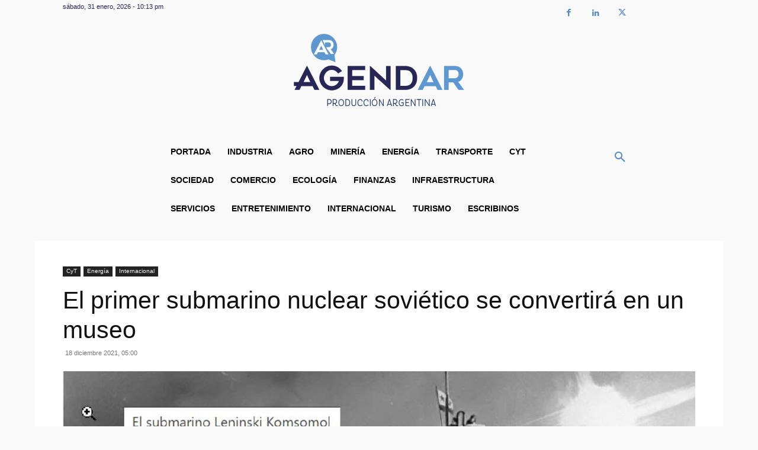

--- FILE ---
content_type: text/html; charset=UTF-8
request_url: https://agendarweb.com.ar/wp-admin/admin-ajax.php?td_theme_name=Newspaper&v=12.6.4
body_size: -377
content:
{"56145":402}

--- FILE ---
content_type: text/html; charset=utf-8
request_url: https://www.google.com/recaptcha/api2/aframe
body_size: 266
content:
<!DOCTYPE HTML><html><head><meta http-equiv="content-type" content="text/html; charset=UTF-8"></head><body><script nonce="8lepdXKna-PyxEbzr26qJw">/** Anti-fraud and anti-abuse applications only. See google.com/recaptcha */ try{var clients={'sodar':'https://pagead2.googlesyndication.com/pagead/sodar?'};window.addEventListener("message",function(a){try{if(a.source===window.parent){var b=JSON.parse(a.data);var c=clients[b['id']];if(c){var d=document.createElement('img');d.src=c+b['params']+'&rc='+(localStorage.getItem("rc::a")?sessionStorage.getItem("rc::b"):"");window.document.body.appendChild(d);sessionStorage.setItem("rc::e",parseInt(sessionStorage.getItem("rc::e")||0)+1);localStorage.setItem("rc::h",'1769908416289');}}}catch(b){}});window.parent.postMessage("_grecaptcha_ready", "*");}catch(b){}</script></body></html>